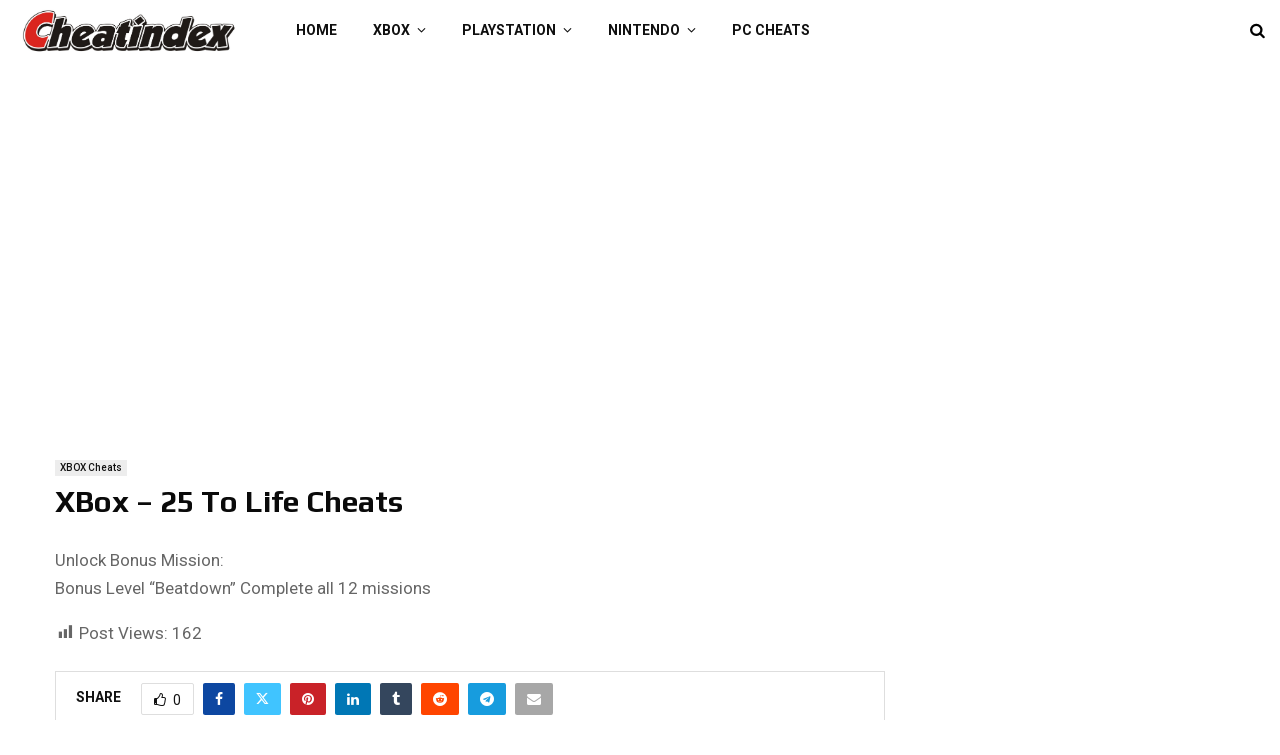

--- FILE ---
content_type: text/html; charset=utf-8
request_url: https://www.google.com/recaptcha/api2/aframe
body_size: 267
content:
<!DOCTYPE HTML><html><head><meta http-equiv="content-type" content="text/html; charset=UTF-8"></head><body><script nonce="WekDF7D98v0n8fp9d5fIDA">/** Anti-fraud and anti-abuse applications only. See google.com/recaptcha */ try{var clients={'sodar':'https://pagead2.googlesyndication.com/pagead/sodar?'};window.addEventListener("message",function(a){try{if(a.source===window.parent){var b=JSON.parse(a.data);var c=clients[b['id']];if(c){var d=document.createElement('img');d.src=c+b['params']+'&rc='+(localStorage.getItem("rc::a")?sessionStorage.getItem("rc::b"):"");window.document.body.appendChild(d);sessionStorage.setItem("rc::e",parseInt(sessionStorage.getItem("rc::e")||0)+1);localStorage.setItem("rc::h",'1768632827194');}}}catch(b){}});window.parent.postMessage("_grecaptcha_ready", "*");}catch(b){}</script></body></html>